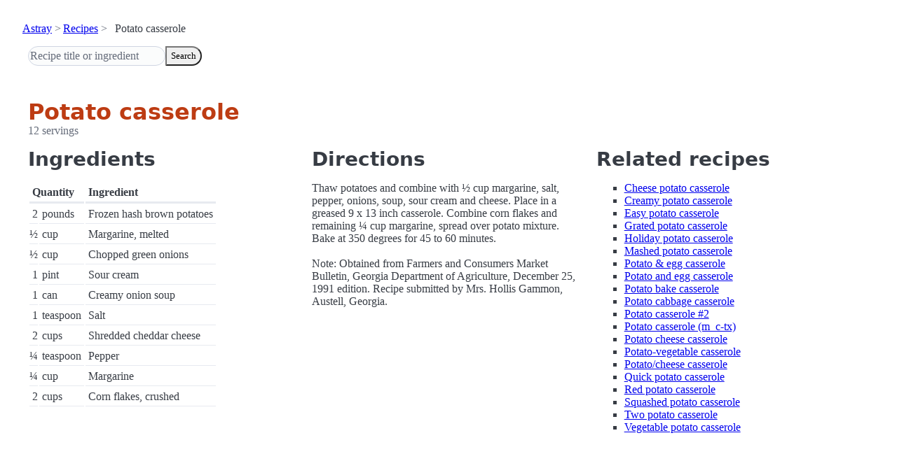

--- FILE ---
content_type: text/html; charset=utf-8
request_url: https://www.astray.com/recipes/?show=Potato+casserole
body_size: 1074
content:
<!doctype html><html lang=en><meta charset=utf-8><meta content="width=device-width,initial-scale=1" name=viewport><meta content="light dark" name=color-scheme><link href=/css/pico.orange.min.css rel=stylesheet><meta content=#D24317 name=theme-color><link rel="shortcut icon" href=/images/favicon.png><title>Potato casserole - Astray Recipes</title><meta content="Potato casserole: Thaw potatoes and combine with &amp;frac12; cup margarine, salt, pepper, onions, soup, sour cream and cheese. Place in a greased 9 x 13 inch casserole. Combine corn flakes and remaining &amp;frac14; cup marga..." name=description><link href="https://www.astray.com/recipes/?show=Potato+casserole" rel=canonical><script type=speculationrules>{"prerender":[{"where": {"href_matches": "/*"},"eagerness": "moderate"}]}</script><body><header> <nav aria-label=breadcrumb><ul><li><a href=/>Astray</a><li><a href=/recipes/>Recipes</a><li>Potato casserole</ul></nav>  <form role=search><input placeholder="Recipe title or ingredient" name=search type=search><button id=search>Search</button></form></header><main class=container> <hgroup><h1>Potato casserole</h1> <p>12 servings</p></hgroup><div class=grid><div><h2>Ingredients</h2><table><thead><tr><th colspan=2 scope=col>Quantity<th scope=col>Ingredient<tbody> <tr><td class=quantity>2<td>pounds<td>Frozen hash brown potatoes</tr> <tr><td class=quantity>&frac12;<td>cup<td>Margarine, melted</tr> <tr><td class=quantity>&frac12;<td>cup<td>Chopped green onions</tr> <tr><td class=quantity>1<td>pint<td>Sour cream</tr> <tr><td class=quantity>1<td>can<td>Creamy onion soup</tr> <tr><td class=quantity>1<td>teaspoon<td>Salt</tr> <tr><td class=quantity>2<td>cups<td>Shredded cheddar cheese</tr> <tr><td class=quantity>&frac14;<td>teaspoon<td>Pepper</tr> <tr><td class=quantity>&frac14;<td>cup<td>Margarine</tr> <tr><td class=quantity>2<td>cups<td>Corn flakes, crushed</tr></table></div><div><h2>Directions</h2><p>Thaw potatoes and combine with &frac12; cup margarine, salt, pepper, onions, soup, sour cream and cheese. Place in a greased 9 x 13 inch casserole. Combine corn flakes and remaining &frac14; cup margarine, spread over potato mixture.  Bake at 350 degrees for 45 to 60 minutes. <br/><br/>Note: Obtained from Farmers and Consumers Market Bulletin, Georgia Department of Agriculture, December 25, 1991 edition. Recipe submitted by Mrs. Hollis Gammon, Austell, Georgia. </div><div class=related-recipes><h2>Related recipes</h2><ul> <li><a href="/recipes/?show=Cheese+potato+casserole">Cheese potato casserole</a></li> <li><a href="/recipes/?show=Creamy+potato+casserole">Creamy potato casserole</a></li> <li><a href="/recipes/?show=Easy+potato+casserole">Easy potato casserole</a></li> <li><a href="/recipes/?show=Grated+potato+casserole">Grated potato casserole</a></li> <li><a href="/recipes/?show=Holiday+potato+casserole">Holiday potato casserole</a></li> <li><a href="/recipes/?show=Mashed+potato+casserole">Mashed potato casserole</a></li> <li><a href="/recipes/?show=Potato+%26+egg+casserole">Potato & egg casserole</a></li> <li><a href="/recipes/?show=Potato+and+egg+casserole">Potato and egg casserole</a></li> <li><a href="/recipes/?show=Potato+bake+casserole">Potato bake casserole</a></li> <li><a href="/recipes/?show=Potato+cabbage+casserole">Potato cabbage casserole</a></li> <li><a href="/recipes/?show=Potato+casserole+%232">Potato casserole #2</a></li> <li><a href="/recipes/?show=Potato+casserole+%28m_c-tx%29">Potato casserole (m_c-tx)</a></li> <li><a href="/recipes/?show=Potato+cheese+casserole">Potato cheese casserole</a></li> <li><a href="/recipes/?show=Potato-vegetable+casserole">Potato-vegetable casserole</a></li> <li><a href="/recipes/?show=Potato%2Fcheese+casserole">Potato/cheese casserole</a></li> <li><a href="/recipes/?show=Quick+potato+casserole">Quick potato casserole</a></li> <li><a href="/recipes/?show=Red+potato+casserole">Red potato casserole</a></li> <li><a href="/recipes/?show=Squashed+potato+casserole">Squashed potato casserole</a></li> <li><a href="/recipes/?show=Two+potato+casserole">Two potato casserole</a></li> <li><a href="/recipes/?show=Vegetable+potato+casserole">Vegetable potato casserole</a></li></ul></div></div></main><footer></footer>